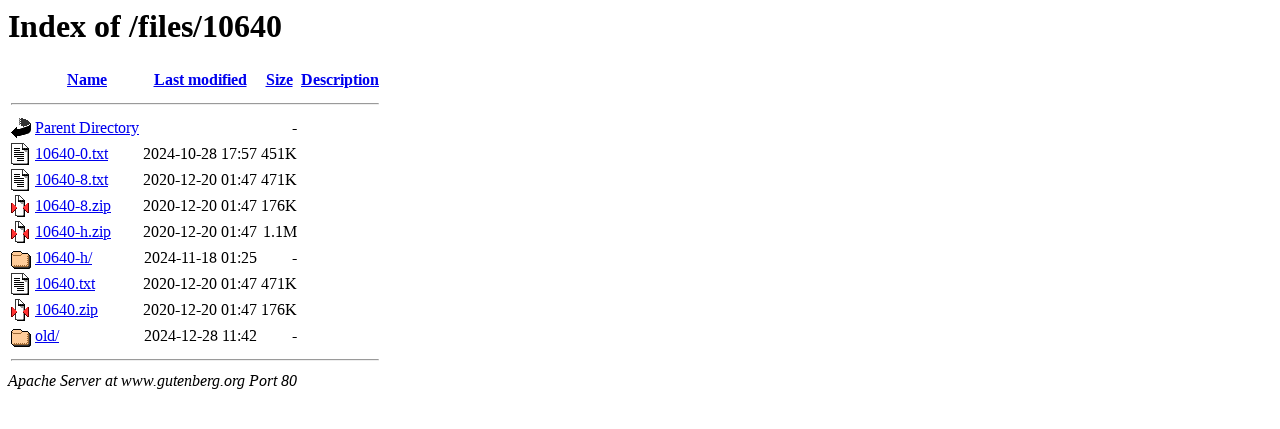

--- FILE ---
content_type: text/html;charset=ISO-8859-1
request_url: https://www.gutenberg.org/files/10640/?C=N;O=A
body_size: 2402
content:
<!DOCTYPE HTML PUBLIC "-//W3C//DTD HTML 3.2 Final//EN">
<html>
 <head>
  <title>Index of /files/10640</title>
 </head>
 <body>
<h1>Index of /files/10640</h1>
  <table>
   <tr><th valign="top"><img src="/icons/blank.gif" alt="[ICO]"></th><th><a href="?C=N;O=D">Name</a></th><th><a href="?C=M;O=A">Last modified</a></th><th><a href="?C=S;O=A">Size</a></th><th><a href="?C=D;O=A">Description</a></th></tr>
   <tr><th colspan="5"><hr></th></tr>
<tr><td valign="top"><img src="/icons/back.gif" alt="[PARENTDIR]"></td><td><a href="/files/">Parent Directory</a>       </td><td>&nbsp;</td><td align="right">  - </td><td>&nbsp;</td></tr>
<tr><td valign="top"><img src="/icons/text.gif" alt="[TXT]"></td><td><a href="10640-0.txt">10640-0.txt</a>            </td><td align="right">2024-10-28 17:57  </td><td align="right">451K</td><td>&nbsp;</td></tr>
<tr><td valign="top"><img src="/icons/text.gif" alt="[TXT]"></td><td><a href="10640-8.txt">10640-8.txt</a>            </td><td align="right">2020-12-20 01:47  </td><td align="right">471K</td><td>&nbsp;</td></tr>
<tr><td valign="top"><img src="/icons/compressed.gif" alt="[   ]"></td><td><a href="10640-8.zip">10640-8.zip</a>            </td><td align="right">2020-12-20 01:47  </td><td align="right">176K</td><td>&nbsp;</td></tr>
<tr><td valign="top"><img src="/icons/compressed.gif" alt="[   ]"></td><td><a href="10640-h.zip">10640-h.zip</a>            </td><td align="right">2020-12-20 01:47  </td><td align="right">1.1M</td><td>&nbsp;</td></tr>
<tr><td valign="top"><img src="/icons/folder.gif" alt="[DIR]"></td><td><a href="10640-h/">10640-h/</a>               </td><td align="right">2024-11-18 01:25  </td><td align="right">  - </td><td>&nbsp;</td></tr>
<tr><td valign="top"><img src="/icons/text.gif" alt="[TXT]"></td><td><a href="10640.txt">10640.txt</a>              </td><td align="right">2020-12-20 01:47  </td><td align="right">471K</td><td>&nbsp;</td></tr>
<tr><td valign="top"><img src="/icons/compressed.gif" alt="[   ]"></td><td><a href="10640.zip">10640.zip</a>              </td><td align="right">2020-12-20 01:47  </td><td align="right">176K</td><td>&nbsp;</td></tr>
<tr><td valign="top"><img src="/icons/folder.gif" alt="[DIR]"></td><td><a href="old/">old/</a>                   </td><td align="right">2024-12-28 11:42  </td><td align="right">  - </td><td>&nbsp;</td></tr>
   <tr><th colspan="5"><hr></th></tr>
</table>
<address>Apache Server at www.gutenberg.org Port 80</address>
</body></html>
